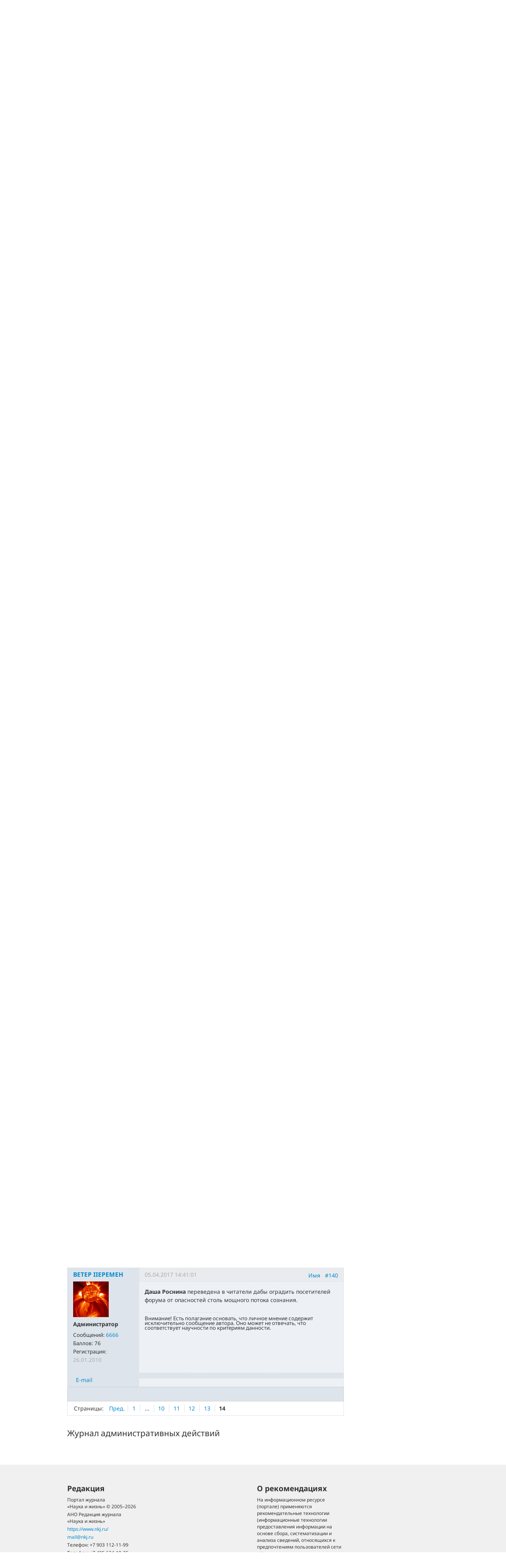

--- FILE ---
content_type: text/html; charset=utf-8
request_url: https://nkj.ru/forum/forum29/topic16861/messages/message348054/
body_size: 15202
content:
<!DOCTYPE html>
<html lang="ru">
<head>
		<meta name="author" content="Редакция журнала Наука и жизнь">
	<title>Журнал административных действий | Форум портала &laquo;Наука и жизнь&raquo;</title>
	<meta name="robots" content="noindex">
	<meta http-equiv="Content-Type" content="text/html; charset=utf-8" />
<meta name="keywords" content="Наука, журнал, журнал Наука, новости, новости науки, история науки, наука образование, развитие науки, философия науки, российская наука, естественные науки, мировоззрение, физика, метод, биология, астрономия, история, современная наука, архив, научно-популярный, форум, техника, история техники, развитие техники, техника форум, математика forum, archive, интервью, история России, образование, школа" />
<meta name="description" content="Информация о переносе/удалении тем  бане/разбане участников и пр." />
<link href="/bitrix/js/ui/design-tokens/dist/ui.design-tokens.css?170760390225728" type="text/css"  rel="stylesheet" />
<link href="/bitrix/templates/nkj.kotico/components/bitrix/forum/230409/style.css?151462810316970" type="text/css"  rel="stylesheet" />
<link href="/bitrix/templates/nkj.kotico/components/bitrix/forum/230409/themes/fluxbb/style.css?15146281035586" type="text/css"  rel="stylesheet" />
<link href="/bitrix/templates/nkj.kotico/components/bitrix/forum/230409/styles/additional.css?15146281035779" type="text/css"  rel="stylesheet" />
<link href="/bitrix/templates/nkj.kotico/css/bootstrap.min.css?1568981318105974" type="text/css"  data-template-style="true"  rel="stylesheet" />
<link href="/bitrix/templates/nkj.kotico/css/glyphicons.css?151462810323832" type="text/css"  data-template-style="true"  rel="stylesheet" />
<link href="/bitrix/templates/nkj.kotico/css/noto_sans.css?17037792418478" type="text/css"  data-template-style="true"  rel="stylesheet" />
<link href="/bitrix/panel/main/popup.css?169906427722696" type="text/css"  data-template-style="true"  rel="stylesheet" />
<link href="/bitrix/templates/nkj.kotico/components/bitrix/sale.basket.basket.small/small_basket/style.css?1514628103329" type="text/css"  data-template-style="true"  rel="stylesheet" />
<link href="/bitrix/templates/nkj.kotico/components/bitrix/menu/vertical_multilevel/style.css?15146281032878" type="text/css"  data-template-style="true"  rel="stylesheet" />
<link href="/bitrix/templates/nkj.kotico/components/bitrix/breadcrumb/bootstrap2.0/style.css?1514628104227" type="text/css"  data-template-style="true"  rel="stylesheet" />
<link href="/bitrix/templates/nkj.kotico/components/bitrix/news.line/.default/style.css?1518874505694" type="text/css"  data-template-style="true"  rel="stylesheet" />
<link href="/bitrix/components/nkj/cookies/templates/.default/style.css?1608911741367" type="text/css"  data-template-style="true"  rel="stylesheet" />
<link href="/bitrix/templates/nkj.kotico/styles.css?176882821623565" type="text/css"  data-template-style="true"  rel="stylesheet" />
<script>if(!window.BX)window.BX={};if(!window.BX.message)window.BX.message=function(mess){if(typeof mess==='object'){for(let i in mess) {BX.message[i]=mess[i];} return true;}};</script>
<script>(window.BX||top.BX).message({'JS_CORE_LOADING':'Загрузка...','JS_CORE_NO_DATA':'- Нет данных -','JS_CORE_WINDOW_CLOSE':'Закрыть','JS_CORE_WINDOW_EXPAND':'Развернуть','JS_CORE_WINDOW_NARROW':'Свернуть в окно','JS_CORE_WINDOW_SAVE':'Сохранить','JS_CORE_WINDOW_CANCEL':'Отменить','JS_CORE_WINDOW_CONTINUE':'Продолжить','JS_CORE_H':'ч','JS_CORE_M':'м','JS_CORE_S':'с','JSADM_AI_HIDE_EXTRA':'Скрыть лишние','JSADM_AI_ALL_NOTIF':'Показать все','JSADM_AUTH_REQ':'Требуется авторизация!','JS_CORE_WINDOW_AUTH':'Войти','JS_CORE_IMAGE_FULL':'Полный размер'});</script>

<script src="/bitrix/js/main/core/core.js?1707603960494198"></script>

<script>BX.Runtime.registerExtension({'name':'main.core','namespace':'BX','loaded':true});</script>
<script>BX.setJSList(['/bitrix/js/main/core/core_ajax.js','/bitrix/js/main/core/core_promise.js','/bitrix/js/main/polyfill/promise/js/promise.js','/bitrix/js/main/loadext/loadext.js','/bitrix/js/main/loadext/extension.js','/bitrix/js/main/polyfill/promise/js/promise.js','/bitrix/js/main/polyfill/find/js/find.js','/bitrix/js/main/polyfill/includes/js/includes.js','/bitrix/js/main/polyfill/matches/js/matches.js','/bitrix/js/ui/polyfill/closest/js/closest.js','/bitrix/js/main/polyfill/fill/main.polyfill.fill.js','/bitrix/js/main/polyfill/find/js/find.js','/bitrix/js/main/polyfill/matches/js/matches.js','/bitrix/js/main/polyfill/core/dist/polyfill.bundle.js','/bitrix/js/main/core/core.js','/bitrix/js/main/polyfill/intersectionobserver/js/intersectionobserver.js','/bitrix/js/main/lazyload/dist/lazyload.bundle.js','/bitrix/js/main/polyfill/core/dist/polyfill.bundle.js','/bitrix/js/main/parambag/dist/parambag.bundle.js']);
</script>
<script>BX.Runtime.registerExtension({'name':'ui.design-tokens','namespace':'window','loaded':true});</script>
<script>BX.Runtime.registerExtension({'name':'main.pageobject','namespace':'window','loaded':true});</script>
<script>(window.BX||top.BX).message({'JS_CORE_LOADING':'Загрузка...','JS_CORE_NO_DATA':'- Нет данных -','JS_CORE_WINDOW_CLOSE':'Закрыть','JS_CORE_WINDOW_EXPAND':'Развернуть','JS_CORE_WINDOW_NARROW':'Свернуть в окно','JS_CORE_WINDOW_SAVE':'Сохранить','JS_CORE_WINDOW_CANCEL':'Отменить','JS_CORE_WINDOW_CONTINUE':'Продолжить','JS_CORE_H':'ч','JS_CORE_M':'м','JS_CORE_S':'с','JSADM_AI_HIDE_EXTRA':'Скрыть лишние','JSADM_AI_ALL_NOTIF':'Показать все','JSADM_AUTH_REQ':'Требуется авторизация!','JS_CORE_WINDOW_AUTH':'Войти','JS_CORE_IMAGE_FULL':'Полный размер'});</script>
<script>BX.Runtime.registerExtension({'name':'window','namespace':'window','loaded':true});</script>
<script>(window.BX||top.BX).message({'LANGUAGE_ID':'ru','FORMAT_DATE':'DD.MM.YYYY','FORMAT_DATETIME':'DD.MM.YYYY HH:MI:SS','COOKIE_PREFIX':'nkj','SERVER_TZ_OFFSET':'10800','UTF_MODE':'Y','SITE_ID':'ru','SITE_DIR':'/','USER_ID':'','SERVER_TIME':'1768842335','USER_TZ_OFFSET':'0','USER_TZ_AUTO':'Y','bitrix_sessid':'9fa5f9095bd1f0128580571c10f9ace1'});</script>


<script src="/bitrix/js/main/pageobject/pageobject.js?1595797957864"></script>
<script src="/bitrix/js/main/core/core_window.js?170760395798766"></script>
<script type="text/javascript">if (Intl && Intl.DateTimeFormat) document.cookie="nkj_TZ="+Intl.DateTimeFormat().resolvedOptions().timeZone+"; path=/; expires=Fri, 01 Jan 2027 00:00:00 +0300";</script>
<script src="/bitrix/js/main/utils.js"></script>
<script src="/bitrix/components/bitrix/forum.interface/templates/.default/script.js"></script>
<link rel="alternate" type="application/rss+xml" href="/forum/rss/default/topic/16861/" />



<script src="/jquery-1.11.0.min.js?144191737796381"></script>
<script src="/bitrix/templates/nkj.kotico/js/ajax_basket.js?15185232361045"></script>
<script src="/bitrix/templates/nkj.kotico/script.js?16963461512040"></script>
<script src="/bitrix/templates/nkj.kotico/components/bitrix/forum/230409/script.js?15146281031065"></script>
<script src="/bitrix/templates/nkj.kotico/components/bitrix/forum/230409/bitrix/system.auth.form/.default/script.js?1514628103350"></script>
<script src="/bitrix/templates/nkj.kotico/components/bitrix/forum/230409/bitrix/forum.topic.read/.default/script.js?15146281031196"></script>
<script type="text/javascript">var _ba = _ba || []; _ba.push(["aid", "c5886eb7d620f828ff1bd06338ebf33a"]); _ba.push(["host", "nkj.ru"]); (function() {var ba = document.createElement("script"); ba.type = "text/javascript"; ba.async = true;ba.src = (document.location.protocol == "https:" ? "https://" : "http://") + "bitrix.info/ba.js";var s = document.getElementsByTagName("script")[0];s.parentNode.insertBefore(ba, s);})();</script>


	<link rel="alternate" type="application/rss+xml" title="RSS" href="http://www.nkj.ru/rss/">
	<link rel="canonical" href="https://www.nkj.ru/forum/forum29/topic16861/messages/message348054/">
	<!--[if lt IE 9]>
	<script src='//html5shim.googlecode.com/svn/trunk/html5.js'></script>
	<![endif]-->
	<script src="https://www.googletagmanager.com/gtag/js?id=UA-32767648-1" async></script>
	<script>
	// Google Analytics
	window.dataLayer = window.dataLayer || [];
	function gtag(){dataLayer.push(arguments);}
	gtag('js', new Date());
	gtag('config', 'UA-32767648-1', { 'anonymize_ip': true });
	</script>
	<script async src="https://widget.svk-native.ru/js/loader.js"></script>
<!--	<script src="/jquery-1.11.0.min.js"></script>-->
	<meta name="viewport" content="width=980">
	<link rel="shortcut icon" href="/bitrix/templates/nkj.kotico/images/favicon.ico">
	    </head>
<body>
<div class="lead_photo" style="background-image:url('/upload/iblock/84e/84e0144ce74136b661dca4f1408f788f.jpg');">
	<div class="top_ads">
		<div class="container">
			<!-- Top banner  -->
			<div class="row">
				<div id="top-banner" class="span12 padding-bottom5">
					<div id="top_banner"></div>
					<!-- R-100363-2 Яндекс.RTB-блок  -->
					<!-- div id="yR2b"></div -->
				</div>
			</div>
		</div>
	</div>
	<div class="header_top">
		<div class="container">
			<div class="row-fluid">
				<div class="span1">
					<img class="p12" src="/bitrix/templates/nkj.kotico/images/12p.png" />
				</div>
				<div class="span4">
					<form id="main_search" action="/search/" method="get" 
					onsubmit="search_navigate(this.elements.text.value); if(event.preventDefault) {event.preventDefault();} else {event.returnValue = false;} return false;">
						<div class="input-append input-block-level">
							<input type="text" name="text" placeholder="Поиск по сайту" />
							<button type="submit" class="btn btn-inverse">
								<i class="icon-search"></i>
							</button>
						</div>
					</form>
				</div>

				<div class="span3">
					<div class="smmsp">
						<a class="smm vkt" href="https://vk.com/public30698831" target="_blank"></a>
						<a class="smm twt" href="https://twitter.com/naukaizhizn" target="_blank"></a>
						<a class="smm od" href="https://ok.ru/group/52837335433288" target="_blank"></a>
						<a class="smm zen" href="https://dzen.ru/nkj" target="_blank"></a>
                        <a class="smm telegram" href="https://telegram.me/scienceandlife" target="_blank"></a>
					</div>
				</div>				<div class="span4 text-right">
                    
<a href="/personal/basket/" class="basket">
	<span>Корзина</span> (<span class="cnt">0</span>)
</a>
                                        <a class="auth" href="https://www.nkj.ru/in.php?backurl=/forum/forum29/topic16861/messages/message348054/index.php">Войти</a>				</div>
			</div>
			<!-- Logo and search -->
			<div class="row-fluid">
								<div class="logo_container_inner">
										<div class="span7">
						<p class="number text-right">№01 январь 2026</p>
						<a href="/"><img src="/bitrix/templates/nkj.kotico/images/logo_big.png"/></a>
					</div>
					<div class="span5">
						<p class="text-center subscr magazine"><a href="/magazine/">О журнале за 60 секунд</a></p>
					</div>
				</div>
								<div class="span12 portal ">
					<p>Портал функционирует при финансовой поддержке Министерства цифрового развития, связи и массовых коммуникаций.</p>
				</div>
			</div>
		</div>
			</div>
    

    
</div>

<div class="menu_wrapper">
	<div class="container">
		
<ul class="span9 top_menu">
	<li class=""><a href="/news/">Новости</a></li>
	<li class=""><a href="/info/">События</a></li>
	<li class=""><a href="/facts/">Факт дня</a></li>
	<li class=""><a href="/open/">Открытый формат</a></li>
	<li class=""><a href="/prtnews/">Новости партнеров</a></li>
	<li class=""><a href="/archive/">Архив</a></li>
	<li class=""><a href="/special/">Спецпроекты</a></li>
	<li class=""><a href="/shop/842/">Подписка</a></li>
	<li class=""><a href="/shop/">Магазин</a></li>
	<li class=""><a href="/shop/library/">Библиотеки</a></li>
	<li class=""><a href="/advert/">Реклама</a></li>
	<li class="active"><a href="/forum/">Форум</a></li>
</ul>
	</div>
</div>

<div class="container inner">
	<div class="row-fluid">
				<div class="span9">
					<ul class="breadcrumb"><li><a href="/" title="НАУКА И ЖИЗНЬ"><small>НАУКА И ЖИЗНЬ</small></a><span class="divider">/</span></li><li><a href="/forum/" title="Форум журнала «НАУКА И ЖИЗНЬ»"><small>Форум журнала «НАУКА И ЖИЗНЬ»</small></a><span class="divider">/</span></li><li><a href="/forum/group1/" title="Материалы сайта"><small>Материалы сайта</small></a><span class="divider">/</span></li><li><a href="/forum/forum29/" title="Вопросы технической поддержки"><small>Вопросы технической поддержки</small></a><span class="divider">/</span></li><li class="active"><small>Журнал административных действий</small></li></ul><ul class="nav nav-pills">
		<li class=" forum-menu-item-first "><a href="/forum/search/">Поиск</a></li>
		<li class="  "><a href="/forum/users/">Пользователи</a></li>
		<li class="  "><a href="/forum/rules/">Правила</a></li>
		<li>
		


<div id="forum-login-form-window">

<a href="" onclick="return CloseLoginForm()" style="float:right;">Закрыть</a>

<form method="post" target="_top" action="/forum/forum29/topic16861/messages/message348054/">
			<input type='hidden' name='backurl' value='/forum/forum29/topic16861/messages/message348054/index.php' />
			<input type="hidden" name="AUTH_FORM" value="Y" />
	<input type="hidden" name="TYPE" value="AUTH" />

	<table width="95%">
			<tr>
				<td colspan="2">
				Логин:<br />
				<input type="text" name="USER_LOGIN" maxlength="50" value="" size="17" /></td>
			</tr>
			<tr>
				<td colspan="2">
				Пароль:<br />
				<input type="password" name="USER_PASSWORD" maxlength="50" size="17" /></td>
			</tr>
					<tr>
				<td valign="top"><input type="checkbox" id="USER_REMEMBER" name="USER_REMEMBER" value="Y" /></td>
				<td width="100%"><label for="USER_REMEMBER">Запомнить меня на этом компьютере</label></td>
			</tr>
					<tr>
				<td colspan="2"><input type="submit" name="Login" value="Войти" /></td>
			</tr>

			<tr>
				<td colspan="2"><a rel="nofollow" href="/forum/forum29/topic16861/messages/message348054/index.php?forgot_password=yes&amp;backurl=%2Fforum%2Fforum29%2Ftopic16861%2Fmessages%2Fmessage348054%2Findex.php">Забыли свой пароль?</a></td>
			</tr>
					<tr>
				<td colspan="2"><a rel="nofollow" href="/forum/forum29/topic16861/messages/message348054/index.php?register=yes&amp;backurl=%2Fforum%2Fforum29%2Ftopic16861%2Fmessages%2Fmessage348054%2Findex.php">Регистрация</a><br /></td>
			</tr>
			</table>	
</form>
</div><a rel="nofollow" onclick="return ShowLoginForm();" href="/in.php?backurl=/forum/forum29/topic16861/messages/message348054/index.php">
	<span>Войти</span>
</a>
</li>
</ul>
<script type="text/javascript">
//<![CDATA[
	if (phpVars == null || typeof(phpVars) != "object")
	{
		var phpVars = {
			'ADMIN_THEME_ID': '.default',
			'titlePrefix': 'НАУКА И ЖИЗНЬ | www.nkj.ru - '};
	}
	if (typeof oText != "object")
	{
		var oText = {};
	}
	oText['wait_window'] = 'Загрузка...';
//]]>
window.oForumForm = {};
</script><div class="forum-navigation-box forum-navigation-top">
	<div class="forum-page-navigation">
			<span class="forum-page-title">Страницы:</span>
			<a class="forum-page-previous" href="/forum/forum29/topic16861/messages/?PAGEN_1=13">Пред.</a>
			<a class="forum-page-first" href="/forum/forum29/topic16861/messages/">1</a>
			<span class="forum-page-dots">...</span>
		<a href="/forum/forum29/topic16861/messages/?PAGEN_1=10" class="">10</a>
		<a href="/forum/forum29/topic16861/messages/?PAGEN_1=11" class="">11</a>
		<a href="/forum/forum29/topic16861/messages/?PAGEN_1=12" class="">12</a>
		<a href="/forum/forum29/topic16861/messages/?PAGEN_1=13" class="">13</a>
		<span class="forum-page-current">14</span>
	</div>
	<div class="forum-clear-float"></div>
</div>
<div class="forum-header-box">
	<div class="forum-header-options">
		<span class="forum-option-feed"><a href="/forum/rss/default/topic/16861/">RSS</a></span>
	</div>
	<div class="forum-header-title"><span><span class="forum-header-title-closed">[ <span>Закрыто</span> ]</span> Журнал административных действий, Информация о переносе/удалении тем, бане/разбане участников и пр.</span></div>
</div>
<div class="forum-block-container">
	<div class="forum-block-outer">
		<div class="forum-block-inner">
			<table cellspacing="0" border="0" class="forum-post-table forum-post-first forum-post-odd  " id="message331222">
				<tbody>
					<tr>
						<td class="forum-cell-user">
							<div class="forum-user-info">
						
								<div class="forum-user-name"><a rel="nofollow" href="/forum/user/29086/"><span>BETEP IIEPEMEH</span></a></div>
								<div class="forum-user-avatar"><a rel="nofollow" href="/forum/user/29086/" title="Профиль автора сообщения"><img src="/upload/forum/avatar/72b/72b85f51860a84cda835c64f930b172f.png" border="0" alt="" width="90" height="90" /></a></div>
								<div class="forum-user-status"><span>Администратор</span></div>
								<div class="forum-user-additional">
									<span>Сообщений: <span><a rel="nofollow" href="/forum/user/29086/post/all/">6666</a></span></span>
									<span>Баллов: <span>76</span></span>
									<span>Регистрация: <span class="forum-lastpost-date">26.01.2010</span></span>
								</div>
							</div>
						</td>
						<td class="forum-cell-post">
							<div class="forum-post-date">
								<div class="forum-post-number">
<a href="#postform" onmousedown="reply2author('BETEP IIEPEMEH,')" >Имя</a>&nbsp;&nbsp;
<a href="http://nkj.ru/forum/forum29/topic16861/messages/message331222/#message331222" onclick="prompt(oText['ml'], this.href); return false;" title="Ccылка на это сообщение" rel="nofollow">#131</a></div>
								<span class="forum-lastpost-date">01.09.2015 11:32:29</span>
							</div>
												<div class="forum-post-entry">

					
								<div class="forum-post-text" id="message_text_331222">Пользователь Twin переведен в читатели за флуд во всех темах.</div>
								<div class="forum-user-signature">
									<div class="forum-signature-line"></div>
									<span>Внимание! Есть полагание основать, что личное мнение содержит исключительно сообщение автора. Оно может не отвечать, что соответствует научности по критериям данности.</span>
								</div>
							</div>
						</td>
					</tr>
					<tr>
						<td class="forum-cell-contact">
							<div class="forum-contact-links">
							<span class="forum-contact-email"><a rel="nofollow" href="/forum/user/29086/send/email/" title="Отправить письмо на E-Mail автора сообщения">E-mail</a></span>
							</div>
						</td>
						<td class="forum-cell-actions">
							<div class="forum-action-links">
							</div>
						</td>
					</tr>
				</tbody>
			</table>
			<table cellspacing="0" border="0" class="forum-post-table forum-post-even  " id="message332297">
				<tbody>
					<tr>
						<td class="forum-cell-user">
							<div class="forum-user-info">
						
								<div class="forum-user-name"><a rel="nofollow" href="/forum/user/29086/"><span>BETEP IIEPEMEH</span></a></div>
								<div class="forum-user-avatar"><a rel="nofollow" href="/forum/user/29086/" title="Профиль автора сообщения"><img src="/upload/forum/avatar/72b/72b85f51860a84cda835c64f930b172f.png" border="0" alt="" width="90" height="90" /></a></div>
								<div class="forum-user-status"><span>Администратор</span></div>
								<div class="forum-user-additional">
									<span>Сообщений: <span><a rel="nofollow" href="/forum/user/29086/post/all/">6666</a></span></span>
									<span>Баллов: <span>76</span></span>
									<span>Регистрация: <span class="forum-lastpost-date">26.01.2010</span></span>
								</div>
							</div>
						</td>
						<td class="forum-cell-post">
							<div class="forum-post-date">
								<div class="forum-post-number">
<a href="#postform" onmousedown="reply2author('BETEP IIEPEMEH,')" >Имя</a>&nbsp;&nbsp;
<a href="http://nkj.ru/forum/forum29/topic16861/messages/message332297/#message332297" onclick="prompt(oText['ml'], this.href); return false;" title="Ccылка на это сообщение" rel="nofollow">#132</a></div>
								<span class="forum-lastpost-date">24.09.2015 15:35:41</span>
							</div>
												<div class="forum-post-entry">

					
								<div class="forum-post-text" id="message_text_332297"><B>M.Reynolds</B> получает очередной бан за провокации в адрес собеседников и некорректные (хамские) высказывания.<br /><br />В связи с рецидивом, наказание бессрочное.</div>
								<div class="forum-user-signature">
									<div class="forum-signature-line"></div>
									<span>Внимание! Есть полагание основать, что личное мнение содержит исключительно сообщение автора. Оно может не отвечать, что соответствует научности по критериям данности.</span>
								</div>
							</div>
						</td>
					</tr>
					<tr>
						<td class="forum-cell-contact">
							<div class="forum-contact-links">
							<span class="forum-contact-email"><a rel="nofollow" href="/forum/user/29086/send/email/" title="Отправить письмо на E-Mail автора сообщения">E-mail</a></span>
							</div>
						</td>
						<td class="forum-cell-actions">
							<div class="forum-action-links">
							</div>
						</td>
					</tr>
				</tbody>
			</table>
			<table cellspacing="0" border="0" class="forum-post-table forum-post-odd  " id="message332347">
				<tbody>
					<tr>
						<td class="forum-cell-user">
							<div class="forum-user-info">
						
								<div class="forum-user-name"><a rel="nofollow" href="/forum/user/81162/"><span>Grif</span></a></div>
								<div class="forum-user-register-avatar"><a rel="nofollow" href="/forum/user/81162/" title="Профиль автора сообщения"><span><!-- ie --></span></a></div>
								<div class="forum-user-status"><span>Администратор</span></div>
								<div class="forum-user-additional">
									<span>Сообщений: <span><a rel="nofollow" href="/forum/user/81162/post/all/">19</a></span></span>
									<span>Баллов: <span>3</span></span>
									<span>Регистрация: <span class="forum-lastpost-date">31.03.2015</span></span>
								</div>
							</div>
						</td>
						<td class="forum-cell-post">
							<div class="forum-post-date">
								<div class="forum-post-number">
<a href="#postform" onmousedown="reply2author('Grif,')" >Имя</a>&nbsp;&nbsp;
<a href="http://nkj.ru/forum/forum29/topic16861/messages/message332347/#message332347" onclick="prompt(oText['ml'], this.href); return false;" title="Ccылка на это сообщение" rel="nofollow">#133</a></div>
								<span class="forum-lastpost-date">24.09.2015 21:39:53</span>
							</div>
												<div class="forum-post-entry">

					
								<div class="forum-post-text" id="message_text_332347">"Да, таков уже неизъяснимый закон судеб: умный человек либо пьяница, или рожу такую состроит, что хоть святых выноси."</div>
							</div>
						</td>
					</tr>
					<tr>
						<td class="forum-cell-contact">
							<div class="forum-contact-links">
							<span class="forum-contact-email"><a rel="nofollow" href="/forum/user/81162/send/email/" title="Отправить письмо на E-Mail автора сообщения">E-mail</a></span>
							</div>
						</td>
						<td class="forum-cell-actions">
							<div class="forum-action-links">
							</div>
						</td>
					</tr>
				</tbody>
			</table>
			<table cellspacing="0" border="0" class="forum-post-table forum-post-even  " id="message333569">
				<tbody>
					<tr>
						<td class="forum-cell-user">
							<div class="forum-user-info">
						
								<div class="forum-user-name"><a rel="nofollow" href="/forum/user/29086/"><span>BETEP IIEPEMEH</span></a></div>
								<div class="forum-user-avatar"><a rel="nofollow" href="/forum/user/29086/" title="Профиль автора сообщения"><img src="/upload/forum/avatar/72b/72b85f51860a84cda835c64f930b172f.png" border="0" alt="" width="90" height="90" /></a></div>
								<div class="forum-user-status"><span>Администратор</span></div>
								<div class="forum-user-additional">
									<span>Сообщений: <span><a rel="nofollow" href="/forum/user/29086/post/all/">6666</a></span></span>
									<span>Баллов: <span>76</span></span>
									<span>Регистрация: <span class="forum-lastpost-date">26.01.2010</span></span>
								</div>
							</div>
						</td>
						<td class="forum-cell-post">
							<div class="forum-post-date">
								<div class="forum-post-number">
<a href="#postform" onmousedown="reply2author('BETEP IIEPEMEH,')" >Имя</a>&nbsp;&nbsp;
<a href="http://nkj.ru/forum/forum29/topic16861/messages/message333569/#message333569" onclick="prompt(oText['ml'], this.href); return false;" title="Ccылка на это сообщение" rel="nofollow">#134</a></div>
								<span class="forum-lastpost-date">19.10.2015 09:45:52</span>
							</div>
												<div class="forum-post-entry">

					
								<div class="forum-post-text" id="message_text_333569">Очередной клон пользователя ershov получает очередной бан за создание тем, связанных с Гершманом и имеющих исключительно рекламный характер.</div>
								<div class="forum-user-signature">
									<div class="forum-signature-line"></div>
									<span>Внимание! Есть полагание основать, что личное мнение содержит исключительно сообщение автора. Оно может не отвечать, что соответствует научности по критериям данности.</span>
								</div>
							</div>
						</td>
					</tr>
					<tr>
						<td class="forum-cell-contact">
							<div class="forum-contact-links">
							<span class="forum-contact-email"><a rel="nofollow" href="/forum/user/29086/send/email/" title="Отправить письмо на E-Mail автора сообщения">E-mail</a></span>
							</div>
						</td>
						<td class="forum-cell-actions">
							<div class="forum-action-links">
							</div>
						</td>
					</tr>
				</tbody>
			</table>
			<table cellspacing="0" border="0" class="forum-post-table forum-post-odd  " id="message334059">
				<tbody>
					<tr>
						<td class="forum-cell-user">
							<div class="forum-user-info">
						
								<div class="forum-user-name"><a rel="nofollow" href="/forum/user/29086/"><span>BETEP IIEPEMEH</span></a></div>
								<div class="forum-user-avatar"><a rel="nofollow" href="/forum/user/29086/" title="Профиль автора сообщения"><img src="/upload/forum/avatar/72b/72b85f51860a84cda835c64f930b172f.png" border="0" alt="" width="90" height="90" /></a></div>
								<div class="forum-user-status"><span>Администратор</span></div>
								<div class="forum-user-additional">
									<span>Сообщений: <span><a rel="nofollow" href="/forum/user/29086/post/all/">6666</a></span></span>
									<span>Баллов: <span>76</span></span>
									<span>Регистрация: <span class="forum-lastpost-date">26.01.2010</span></span>
								</div>
							</div>
						</td>
						<td class="forum-cell-post">
							<div class="forum-post-date">
								<div class="forum-post-number">
<a href="#postform" onmousedown="reply2author('BETEP IIEPEMEH,')" >Имя</a>&nbsp;&nbsp;
<a href="http://nkj.ru/forum/forum29/topic16861/messages/message334059/#message334059" onclick="prompt(oText['ml'], this.href); return false;" title="Ccылка на это сообщение" rel="nofollow">#135</a></div>
								<span class="forum-lastpost-date">31.10.2015 10:57:57</span>
							</div>
												<div class="forum-post-entry">

					
								<div class="forum-post-text" id="message_text_334059"><B>Илья Сухарев</B> заблокирован за спам в виде агрессивной рекламы собственного блога в большом количестве тем и разделов форума.</div>
								<div class="forum-user-signature">
									<div class="forum-signature-line"></div>
									<span>Внимание! Есть полагание основать, что личное мнение содержит исключительно сообщение автора. Оно может не отвечать, что соответствует научности по критериям данности.</span>
								</div>
							</div>
						</td>
					</tr>
					<tr>
						<td class="forum-cell-contact">
							<div class="forum-contact-links">
							<span class="forum-contact-email"><a rel="nofollow" href="/forum/user/29086/send/email/" title="Отправить письмо на E-Mail автора сообщения">E-mail</a></span>
							</div>
						</td>
						<td class="forum-cell-actions">
							<div class="forum-action-links">
							</div>
						</td>
					</tr>
				</tbody>
			</table>
			<table cellspacing="0" border="0" class="forum-post-table forum-post-even  " id="message341523">
				<tbody>
					<tr>
						<td class="forum-cell-user">
							<div class="forum-user-info">
						
								<div class="forum-user-name"><a rel="nofollow" href="/forum/user/29086/"><span>BETEP IIEPEMEH</span></a></div>
								<div class="forum-user-avatar"><a rel="nofollow" href="/forum/user/29086/" title="Профиль автора сообщения"><img src="/upload/forum/avatar/72b/72b85f51860a84cda835c64f930b172f.png" border="0" alt="" width="90" height="90" /></a></div>
								<div class="forum-user-status"><span>Администратор</span></div>
								<div class="forum-user-additional">
									<span>Сообщений: <span><a rel="nofollow" href="/forum/user/29086/post/all/">6666</a></span></span>
									<span>Баллов: <span>76</span></span>
									<span>Регистрация: <span class="forum-lastpost-date">26.01.2010</span></span>
								</div>
							</div>
						</td>
						<td class="forum-cell-post">
							<div class="forum-post-date">
								<div class="forum-post-number">
<a href="#postform" onmousedown="reply2author('BETEP IIEPEMEH,')" >Имя</a>&nbsp;&nbsp;
<a href="http://nkj.ru/forum/forum29/topic16861/messages/message341523/#message341523" onclick="prompt(oText['ml'], this.href); return false;" title="Ccылка на это сообщение" rel="nofollow">#136</a></div>
								<span class="forum-lastpost-date">26.07.2016 14:34:19</span>
							</div>
												<div class="forum-post-entry">

					
								<div class="forum-post-text" id="message_text_341523">Тема про светодиодные лампы выброшена в мусор. Та же участь ждет все темы в духе: "Есть соленые огурцы смертельно опасно, 99.999% всех людей, которые когда-либо их пробовали, умерли".</div>
								<div class="forum-user-signature">
									<div class="forum-signature-line"></div>
									<span>Внимание! Есть полагание основать, что личное мнение содержит исключительно сообщение автора. Оно может не отвечать, что соответствует научности по критериям данности.</span>
								</div>
							</div>
						</td>
					</tr>
					<tr>
						<td class="forum-cell-contact">
							<div class="forum-contact-links">
							<span class="forum-contact-email"><a rel="nofollow" href="/forum/user/29086/send/email/" title="Отправить письмо на E-Mail автора сообщения">E-mail</a></span>
							</div>
						</td>
						<td class="forum-cell-actions">
							<div class="forum-action-links">
							</div>
						</td>
					</tr>
				</tbody>
			</table>
			<table cellspacing="0" border="0" class="forum-post-table forum-post-odd  " id="message345615">
				<tbody>
					<tr>
						<td class="forum-cell-user">
							<div class="forum-user-info">
						
								<div class="forum-user-name"><a rel="nofollow" href="/forum/user/29086/"><span>BETEP IIEPEMEH</span></a></div>
								<div class="forum-user-avatar"><a rel="nofollow" href="/forum/user/29086/" title="Профиль автора сообщения"><img src="/upload/forum/avatar/72b/72b85f51860a84cda835c64f930b172f.png" border="0" alt="" width="90" height="90" /></a></div>
								<div class="forum-user-status"><span>Администратор</span></div>
								<div class="forum-user-additional">
									<span>Сообщений: <span><a rel="nofollow" href="/forum/user/29086/post/all/">6666</a></span></span>
									<span>Баллов: <span>76</span></span>
									<span>Регистрация: <span class="forum-lastpost-date">26.01.2010</span></span>
								</div>
							</div>
						</td>
						<td class="forum-cell-post">
							<div class="forum-post-date">
								<div class="forum-post-number">
<a href="#postform" onmousedown="reply2author('BETEP IIEPEMEH,')" >Имя</a>&nbsp;&nbsp;
<a href="http://nkj.ru/forum/forum29/topic16861/messages/message345615/#message345615" onclick="prompt(oText['ml'], this.href); return false;" title="Ccылка на это сообщение" rel="nofollow">#137</a></div>
								<span class="forum-lastpost-date">30.01.2017 11:11:49</span>
							</div>
												<div class="forum-post-entry">

					
								<div class="forum-post-text" id="message_text_345615">Мы прощаемся с пользователем Anasta из-за высказываний, порочащих честь профессии, указанной в ее профиле.</div>
								<div class="forum-user-signature">
									<div class="forum-signature-line"></div>
									<span>Внимание! Есть полагание основать, что личное мнение содержит исключительно сообщение автора. Оно может не отвечать, что соответствует научности по критериям данности.</span>
								</div>
							</div>
						</td>
					</tr>
					<tr>
						<td class="forum-cell-contact">
							<div class="forum-contact-links">
							<span class="forum-contact-email"><a rel="nofollow" href="/forum/user/29086/send/email/" title="Отправить письмо на E-Mail автора сообщения">E-mail</a></span>
							</div>
						</td>
						<td class="forum-cell-actions">
							<div class="forum-action-links">
							</div>
						</td>
					</tr>
				</tbody>
			</table>
			<table cellspacing="0" border="0" class="forum-post-table forum-post-even  " id="message347039">
				<tbody>
					<tr>
						<td class="forum-cell-user">
							<div class="forum-user-info">
						
								<div class="forum-user-name"><a rel="nofollow" href="/forum/user/29086/"><span>BETEP IIEPEMEH</span></a></div>
								<div class="forum-user-avatar"><a rel="nofollow" href="/forum/user/29086/" title="Профиль автора сообщения"><img src="/upload/forum/avatar/72b/72b85f51860a84cda835c64f930b172f.png" border="0" alt="" width="90" height="90" /></a></div>
								<div class="forum-user-status"><span>Администратор</span></div>
								<div class="forum-user-additional">
									<span>Сообщений: <span><a rel="nofollow" href="/forum/user/29086/post/all/">6666</a></span></span>
									<span>Баллов: <span>76</span></span>
									<span>Регистрация: <span class="forum-lastpost-date">26.01.2010</span></span>
								</div>
							</div>
						</td>
						<td class="forum-cell-post">
							<div class="forum-post-date">
								<div class="forum-post-number">
<a href="#postform" onmousedown="reply2author('BETEP IIEPEMEH,')" >Имя</a>&nbsp;&nbsp;
<a href="http://nkj.ru/forum/forum29/topic16861/messages/message347039/#message347039" onclick="prompt(oText['ml'], this.href); return false;" title="Ccылка на это сообщение" rel="nofollow">#138</a></div>
								<span class="forum-lastpost-date">16.03.2017 12:58:40</span>
							</div>
												<div class="forum-post-entry">

					
								<div class="forum-post-text" id="message_text_347039"><B>Махмут Сабитов</B> заблокирован. Кабалистике здесь не место.</div>
								<div class="forum-user-signature">
									<div class="forum-signature-line"></div>
									<span>Внимание! Есть полагание основать, что личное мнение содержит исключительно сообщение автора. Оно может не отвечать, что соответствует научности по критериям данности.</span>
								</div>
							</div>
						</td>
					</tr>
					<tr>
						<td class="forum-cell-contact">
							<div class="forum-contact-links">
							<span class="forum-contact-email"><a rel="nofollow" href="/forum/user/29086/send/email/" title="Отправить письмо на E-Mail автора сообщения">E-mail</a></span>
							</div>
						</td>
						<td class="forum-cell-actions">
							<div class="forum-action-links">
							</div>
						</td>
					</tr>
				</tbody>
			</table>
			<table cellspacing="0" border="0" class="forum-post-table forum-post-odd  " id="message347713">
				<tbody>
					<tr>
						<td class="forum-cell-user">
							<div class="forum-user-info">
						
								<div class="forum-user-name"><a rel="nofollow" href="/forum/user/29086/"><span>BETEP IIEPEMEH</span></a></div>
								<div class="forum-user-avatar"><a rel="nofollow" href="/forum/user/29086/" title="Профиль автора сообщения"><img src="/upload/forum/avatar/72b/72b85f51860a84cda835c64f930b172f.png" border="0" alt="" width="90" height="90" /></a></div>
								<div class="forum-user-status"><span>Администратор</span></div>
								<div class="forum-user-additional">
									<span>Сообщений: <span><a rel="nofollow" href="/forum/user/29086/post/all/">6666</a></span></span>
									<span>Баллов: <span>76</span></span>
									<span>Регистрация: <span class="forum-lastpost-date">26.01.2010</span></span>
								</div>
							</div>
						</td>
						<td class="forum-cell-post">
							<div class="forum-post-date">
								<div class="forum-post-number">
<a href="#postform" onmousedown="reply2author('BETEP IIEPEMEH,')" >Имя</a>&nbsp;&nbsp;
<a href="http://nkj.ru/forum/forum29/topic16861/messages/message347713/#message347713" onclick="prompt(oText['ml'], this.href); return false;" title="Ccылка на это сообщение" rel="nofollow">#139</a></div>
								<span class="forum-lastpost-date">31.03.2017 10:19:34</span>
							</div>
												<div class="forum-post-entry">

					
								<div class="forum-post-text" id="message_text_347713"><B>Strotten Воротюк</B> - бан и удаление учетной записи за серый SEO (размещение в подписи ссылки на сторонний сайт, не имеющий отношения тематике обсуждений и собственной активности пользователя на форуме).</div>
								<div class="forum-user-signature">
									<div class="forum-signature-line"></div>
									<span>Внимание! Есть полагание основать, что личное мнение содержит исключительно сообщение автора. Оно может не отвечать, что соответствует научности по критериям данности.</span>
								</div>
							</div>
						</td>
					</tr>
					<tr>
						<td class="forum-cell-contact">
							<div class="forum-contact-links">
							<span class="forum-contact-email"><a rel="nofollow" href="/forum/user/29086/send/email/" title="Отправить письмо на E-Mail автора сообщения">E-mail</a></span>
							</div>
						</td>
						<td class="forum-cell-actions">
							<div class="forum-action-links">
							</div>
						</td>
					</tr>
				</tbody>
			</table>
			<table cellspacing="0" border="0" class="forum-post-table forum-post-last forum-post-even  " id="message348054">
				<tbody>
					<tr>
						<td class="forum-cell-user">
							<div class="forum-user-info">
						
								<div class="forum-user-name"><a rel="nofollow" href="/forum/user/29086/"><span>BETEP IIEPEMEH</span></a></div>
								<div class="forum-user-avatar"><a rel="nofollow" href="/forum/user/29086/" title="Профиль автора сообщения"><img src="/upload/forum/avatar/72b/72b85f51860a84cda835c64f930b172f.png" border="0" alt="" width="90" height="90" /></a></div>
								<div class="forum-user-status"><span>Администратор</span></div>
								<div class="forum-user-additional">
									<span>Сообщений: <span><a rel="nofollow" href="/forum/user/29086/post/all/">6666</a></span></span>
									<span>Баллов: <span>76</span></span>
									<span>Регистрация: <span class="forum-lastpost-date">26.01.2010</span></span>
								</div>
							</div>
						</td>
						<td class="forum-cell-post">
							<div class="forum-post-date">
								<div class="forum-post-number">
<a href="#postform" onmousedown="reply2author('BETEP IIEPEMEH,')" >Имя</a>&nbsp;&nbsp;
<a href="http://nkj.ru/forum/forum29/topic16861/messages/message348054/#message348054" onclick="prompt(oText['ml'], this.href); return false;" title="Ccылка на это сообщение" rel="nofollow">#140</a></div>
								<span class="forum-lastpost-date">05.04.2017 14:41:01</span>
							</div>
												<div class="forum-post-entry">

					
								<div class="forum-post-text" id="message_text_348054"><B>Даша Роснина</B> переведена в читатели дабы оградить посетителей форума от опасностей столь мощного потока сознания.</div>
								<div class="forum-user-signature">
									<div class="forum-signature-line"></div>
									<span>Внимание! Есть полагание основать, что личное мнение содержит исключительно сообщение автора. Оно может не отвечать, что соответствует научности по критериям данности.</span>
								</div>
							</div>
						</td>
					</tr>
					<tr>
						<td class="forum-cell-contact">
							<div class="forum-contact-links">
							<span class="forum-contact-email"><a rel="nofollow" href="/forum/user/29086/send/email/" title="Отправить письмо на E-Mail автора сообщения">E-mail</a></span>
							</div>
						</td>
						<td class="forum-cell-actions">
							<div class="forum-action-links">
							</div>
						</td>
					</tr>
				</tbody>
				 <tfoot>
					<tr>
						<td colspan="5" class="forum-column-footer">
							<div class="forum-footer-inner">
							&nbsp;
			
							</div>
						</td>
					</tr>
				</tfoot>
			</table>
		</div>
	</div>
</div>
<div class="forum-navigation-box forum-navigation-bottom">
	<div class="forum-page-navigation">
			<span class="forum-page-title">Страницы:</span>
			<a class="forum-page-previous" href="/forum/forum29/topic16861/messages/?PAGEN_1=13">Пред.</a>
			<a class="forum-page-first" href="/forum/forum29/topic16861/messages/">1</a>
			<span class="forum-page-dots">...</span>
		<a href="/forum/forum29/topic16861/messages/?PAGEN_1=10" class="">10</a>
		<a href="/forum/forum29/topic16861/messages/?PAGEN_1=11" class="">11</a>
		<a href="/forum/forum29/topic16861/messages/?PAGEN_1=12" class="">12</a>
		<a href="/forum/forum29/topic16861/messages/?PAGEN_1=13" class="">13</a>
		<span class="forum-page-current">14</span>
	</div>
	<div class="forum-clear-float"></div>
</div>

<script type="text/javascript">
location.hash = 'message348054';
if (typeof oText != "object")
	var oText = {};
oText['cdt'] = 'Тема будет удалена без возможности восстановления. Удалить? ';
oText['cdm'] = 'Сообщение будет удалено без возможности восстановления. Удалить? ';
oText['cdms'] = 'Сообщения будут удалены без возможности восстановления. Удалить?';
oText['ml'] = 'Скопируйте в буфер обмена адрес ссылки на это сообщение';
oText['no_data'] = 'Не указан список сообщений. Выберите сообщения.';
oText['no_action'] = 'Не выбрано действие. Выберите действие.';
oText['quote_text'] = 'пишет';

function reply2author(name)
{
	if (document.REPLIER.POST_MESSAGE)
	{
		document.REPLIER.POST_MESSAGE.value += '[b]'+name+'[/b]' + " \n";
	}
	return false;
}
</script>


<br />
		 

	<div style="font-size:150%;" >	Журнал административных действий</div>
<br /><br />


		</div>
				            <div class="span3" id="right"> 
			<section class="magazine_right">
				<p class="text-center">
					<a href="/archive/1140/57483/">
						<span class="read_in text-center">Читайте<br/>в номере</span>
						<div class="cover_wrap">
							<img src="/upload/iblock/66b/4yyjhiid5uhj3gyhv6y6e11i7w04wu1o.jpg" class="cover" />
						</div>
					</a>
				</p>
				<div class="shop_action">
                    <div class="wide-btn">
                        <div data-id="57484" rel="nofollow" class="btn buy_item" style="font-size: 12px">Купить бумажный журнал</div>
                    </div>
                    <div class="btn-group pull-left">
						<a href="/shop/842/" rel="nofollow" class="btn btn-success buy-btn2" style="font-size: 12px">Подписаться</a>
					</div> 
					<div class="btn-group pull-right">
                        						<a href="/shop/773/" rel="nofollow" class="btn btn buy-btn2" style="font-size: 12px" onclick="basket_add(57479, function(){ document.getElementById('msg_basket_added_right').style.display = 'block'; } ); return false;" >Купить PDF</a>
					</div>
					<div class="inline_msg" id="msg_basket_added_right">
						Журнал добавлен в корзину.<br/>
						<a href="/personal/basket/" class="btn btn-info buy-btn">Оформить заказ</a>
					</div>
					<p style="clear: both; margin: 0px" />
				</div>
 
			</section>

			<div align="center">
	<div id="b_right_above_facts"></div>
</div>



                            <section class="fact-of-the-day">
                        <div class="border" id="fact-of-the-day">
        <span>Факт дня</span>
        <p>Гренландские акулы видят сквозь века</p>
        <a href="/facts/57486">Читать подробнее</a>
    </div>

    <style type="text/css">
        #fact-of-the-day:before {
            background: #fff url(/upload/iblock/4ba/kdpw08p1ybybpy7zzv7jy834d29hwf7a.png) center center no-repeat;
            width: 45px;
            height: 33px;
        }
    </style>
                </section>
            
	  <br/>
  <div align="center"></div><br/>

  <div id="grf_nkjru_2"></div><br/>

  <div align="center"></div><br/>

  <div align="center"> </div><br/>

  <div align="center"> </div>

  <div align="center"> </div>



  <div align="center"></div>
 
  




<!-- R-100363-1 Яндекс.RTB-блок  -->
<div id="y_R-100363-1"></div>
<script type="text/javascript" pagespeed_no_defer>
    (function(w, d, n, s, t) {
        w[n] = w[n] || [];
        w[n].push(function() {
            Ya.Context.AdvManager.render({
                blockId: "R-100363-1",
                renderTo: "y_R-100363-1",
                async: true
            });
        });  
    })(this, this.document, "yandexContextAsyncCallbacks");
</script>

<div align="center"></div><br/>



  <div align="center"></div><br/> 



  <div align="center"> </div><br/>



  <div align="center"> </div><br/>





<!-- R-100363-3 Яндекс.RTB-блок  -->
<div id="y_R-100363-3"></div>
<script type="text/javascript" pagespeed_no_defer>
    (function(w, d, n, s, t) {
        w[n] = w[n] || [];
        w[n].push(function() {
            Ya.Context.AdvManager.render({
                blockId: "R-100363-3",
                renderTo: "y_R-100363-3",
                async: true
            });
        });
    })(this, this.document, "yandexContextAsyncCallbacks");
</script>

</div>					</div>
</div>

<div class="footer_social">
	<div class="container">
		<div class="span3">
			<h4>Редакция</h4>
			<p>Портал журнала<br/>«Наука и жизнь» © 2005–2026</p>
			<p>АНО Редакция журнала<br/>«Наука и жизнь»</p>
			<p><a href="https://www.nkj.ru/">https://www.nkj.ru/</a></p>
			<p><a href="mailto:mail@nkj.ru" class="email">mail@nkj.ru</a></p>
			<p>Телефон: <span class="tel">+7 903 112-11-99</span></p>
			<p>Телефон: <span class="tel">+7 495 624-18-35</span></p>
			<p class="adr">Адрес: <a rel="nofollow" href="http://maps.yandex.ru/?ol=biz&amp;oid=1096658455" target="_blank">
				<span class="postal-index">101000</span> <span class="locality">г. Москва</span>,<br/><span class="street-address">ул. Мясницкая, д. 24/7, стр.1</span></a>
			</p>
			<p class="small_p">Свидетельство о регистрации ЭЛ №ФС 77-20213 от 14.12.2004 выдано Федеральной службой по надзору за соблюдением законодательства в сфере массовых коммуникаций и охране культурного наследия.</p>
		</div>
		<div class="span3">
			<div id="vk_groups"></div>
			<script type="text/javascript">
				var f = function() {
					VK.Widgets.Group("vk_groups", {mode: 0, width: "220", height: "310"}, 30698831);
				}
				if ( typeof VK == 'undefined' ) {
					window.vkAsyncCallbacks = window.vkAsyncCallbacks || [];
					window.vkAsyncCallbacks.push(f);
				} else { f(); }
			</script>
		</div>
		<div class="span3">
			<h4>О рекомендациях</h4>
			<p>На информационном ресурсе (портале) применяются рекомендательные технологии (информационные технологии предоставления информации на основе сбора, систематизации и анализа сведений, относящихся к предпочтениям пользователей сети «Интернет», находящихся на территории Российской Федерации).</p>
			<p><a href="/about/rektech/">Ознакомиться подробнее</a></p>
		</div>
	</div>	
</div>

<div class="footer_menu">
	<div class="container">
		<ul class="bottom_menu">
			<li><img src="/bitrix/templates/nkj.kotico/images/logo_footer.png"></li>
			<li><a href="/partners/">Партнеры</a></li>
			<li><a href="/projects/">Проекты</a></li>
			<li><a href="/blogs/">Блоги</a></li>
			<li><a href="/fun/konkurs/">Конкурсы</a></li>
			<li><a href="/games/crossword/">Кроссворды</a></li>
			<li><a href="/about/">О журнале</a></li>
			<li><a href="/photo/">Фотогалерея</a></li>
			<li><a href="/search/">Поиск</a></li>
			<li><a href="/about/cookies/">Файлы cookie</a></li>
								</ul>
	</div>
</div>

<div class="footer">
	<div class="container">
		<div class="span3">
			<p>Все материалы сайта принадлежат редакции журнала «Наука и жизнь»</p>
		</div>
		<div class="span6 text-center">
		<noindex>
    <!-- Yandex -->
	<a href="https://webmaster.yandex.ru/siteinfo/?site=https://www.nkj.ru"><img width="88" height="31" alt="ИКС Яндекс" border="0" src="https://yandex.ru/cycounter?https://www.nkj.ru&theme=light&lang=ru"/></a>
    <!-- /Yandex -->
        <!--LiveInternet counter-->
    <span id="_live_internet"></span>

    <script type="text/javascript" pagespeed_no_defer><!--
        (function(d, id, s, a, i) {
            i = d.createElement('img');
            i.src = "//counter.yadro.ru/hit?t11.6;r" + escape(d.referrer) + (( typeof (s) == "undefined") ? "" : ";s" + s.width + "*" + s.height + "*" + (s.colorDepth ? s.colorDepth : s.pixelDepth)) + ";u" + escape(d.URL) + ";h" + escape(d.title.substring(0,150)) + ";" + Math.random();
            i.alt = '';
            i.title = 'LiveInternet: показано число просмотров за 24 часа, посетителей за 24 часа и за сегодня';
            i.width = 88;
            i.height = 31;
            a = d.createElement('a');
            a.href = 'https://www.liveinternet.ru/click';
            a.target = '_blank';
            a.appendChild(i);
            d.getElementById(id).appendChild(a);
        })(document, '_live_internet', screen);
        //-->
    </script>
    <!--/LiveInternet counter-->
    <!-- Rating@Mail.ru logo -->
    <a href="http://top.mail.ru/jump?from=1829300"> <img src="//top-fwz1.mail.ru/counter?id=1829300;t=479;l=1"
    style="border:0;" height="31" width="88" alt="Рейтинг@Mail.ru" /></a>
    <!-- //Rating@Mail.ru logo -->
	<!-- Rambler's Top 100 -->
    <span id="top100nkj_counter"></span>
	<!-- //Rambler's Top 100 -->
	<noscript><img src="https://top-fwz1.mail.ru/counter?id=3335041;js=na" style="position:absolute;left:-9999px;" alt="Top.Mail.Ru" /></noscript>
</noindex>
		</div>
		<div class="span3">
			<p class="text-right">Поддержка и развитие сайта<br/><a href="http://ktc.bz" style="text-decoration:underline;" target="_blank">KTC Digital Production</a></p>
		</div>
	</div>
	<div class="container">
		<div class="span12 text-center">
			<a href="https://m.nkj.ru/forum/forum29/topic16861/messages/message348054/">Мобильная версия</a>
		</div>
	</div>
</div>
<div class="cookies-usage" id="cookies-popup">
	<table><tr>
		<td>Портал журнала «Наука и жизнь» использует файлы cookie и рекомендательные технологии.
	Продолжая пользоваться порталом, вы соглашаетесь с хранением и использованием
	порталом и партнёрскими сайтами файлов cookie и рекомендательных технологий на вашем устройстве.
	<a href="/about/cookies">Подробнее</a>
		</td><td>
			<button class="btn btn-lg" onclick="NkjOpts.acceptCookies()">Понятно, спасибо</button>
		<td>
	</tr></table>
</div><div class="modal_basket"></div>

<noscript>
	<div><img src="//mc.yandex.ru/watch/22120951" style="position:absolute; left:-9999px;" alt="" /></div>
	<div style="position:absolute;left:-10000px;"><img src="//top-fwz1.mail.ru/counter?id=1829300;js=na" style="border:0;" height="1" width="1" alt="Рейтинг@Mail.ru" /></div>
</noscript>

<div class="basket_info" style="display: none;">
    <h3>Товар добавлен в <a href="/personal/basket/">корзину</a></h3>
    <a href="/shop/order.php" class="all-news">Оформить заказ</a>
    <p>или <span class="close_a">продолжить покупки</span></p>
</div>
<script type="text/javascript">
    $(document).ready(function(){

        $('.buy_item').click(function(e){
            e.preventDefault();

            var modal = $(this).parents('.modal');
            if (modal.length){
                modal.modal('hide');
            }

            $.ajax({
                type: "POST",
                url: '/personal/add2basket.php?RND=',
                data: {'item_id': $(this).data('id') },
                success: function(data){
                    $('.basket .cnt').html(data);
                    $('.basket_info').hide().fadeIn();
                    $('.modal_basket').hide().fadeIn();
                }
            });
        });

        $('.close_a').click(function(e){
            $(this).parents('.basket_info').hide();
            $('.modal_basket').hide();
        });
    });
</script>

<script type="text/javascript" pagespeed_no_defer>
// Yandex.Metrika
   (function(m,e,t,r,i,k,a){m[i]=m[i]||function(){(m[i].a=m[i].a||[]).push(arguments)};
   m[i].l=1*new Date();k=e.createElement(t),a=e.getElementsByTagName(t)[0],k.async=1,k.src=r,a.parentNode.insertBefore(k,a)})
   (window, document, "script", "https://mc.yandex.ru/metrika/tag.js", "ym");

   ym(22120951, "init", {
        id:22120951,
        clickmap:true,
        trackLinks:true,
        accurateTrackBounce:true,
        webvisor:!(false || navigator.doNotTrack || navigator.msDoNotTrack || window.doNotTrack)
   });

// Rating@Mail.ru counter -->
var _tmr = _tmr || [];
_tmr.push({id: "1829300", type: "pageView", start: (new Date()).getTime()});
_tmr.push({id: "3335041", type: "pageView", start: (new Date()).getTime()});

// Rambler's Top 100 -->
var _top100q = _top100q || [];

_top100q.push(["setAccount", "956805"]);
_top100q.push(["trackPageviewByLogo", document.getElementById("top100nkj_counter")]);

// VK async
window.vk_init = false;
window.vkAsyncInit = function() {
	VK.init({ apiId: 3932598, onlyWidgets: false });
	window.vk_init = true;
	( window.vkAsyncCallbacks || [] ).forEach( function(x){ x(); } );
};

var inscript = function(d, s, id, src) {
	var js, fjs = d.getElementsByTagName(s)[0];
	if (''!=id && d.getElementById(id)) return;
	js = d.createElement(s); if (''!=id) js.id = id; js.src = src; js.async = true;
	var f = function(){ fjs.parentNode.insertBefore(js, fjs); };
	if (window.opera == "[object Opera]") {
		d.addEventListener("DOMContentLoaded", f, false);
	} else { f(); }
}
document.addEventListener('DOMContentLoaded', function(){
	window.setTimeout(function(){
		inscript(document, 'script', 'twitter-wjs', 'https://platform.twitter.com/widgets.js');
		inscript(document, 'script', 'vk_api_js', 'https://vk.com/js/api/openapi.js?169');
	}, 4000);
});
inscript(document, 'script', '', 'https://st.top100.ru/top100/top100.js');
inscript(document, 'script', 'tmr-code', 'https://top-fwz1.mail.ru/js/code.js');
inscript(document, 'script', '', 'https://an.yandex.ru/system/context.js');
</script>
<script> !function (w, d, t) {
	w.TiktokAnalyticsObject=t;
	var ttq=w[t]=w[t]||[];
	ttq.methods=["page","track","identify","instances","debug","on","off","once","ready","alias","group","enableCookie","disableCookie"],ttq.setAndDefer=function(t,e){
		t[e]=function(){t.push([e].concat(Array.prototype.slice.call(arguments,0)))}
	};
	for(var i=0;i<ttq.methods.length;i++)ttq.setAndDefer(ttq,ttq.methods[i]);
	ttq.instance=function(t){
		for(var e=ttq._i[t]||[],n=0;n<ttq.methods.length;n++ )ttq.setAndDefer(e,ttq.methods[n]);return e},ttq.load=function(e,n){
		var i="https://analytics.tiktok.com/i18n/pixel/events.js";ttq._i=ttq._i||{},ttq._i[e]=[],ttq._i[e]._u=i,ttq._t=ttq._t||{},ttq._t[e]=+new Date,ttq._o=ttq._o||{},ttq._o[e]=n||{};
		n=document.createElement("script");
		n.type="text/javascript",n.async=!0,n.src=i+"?sdkid="+e+"&lib="+t;
		e=document.getElementsByTagName("script")[0];e.parentNode.insertBefore(n,e)
	}; 
	ttq.load('C6QH6V448LJFHF7EMQNG'); ttq.page(); 
}(window, document, 'ttq'); </script> 
<script src="/bitrix/templates/nkj.kotico/js/bootstrap.min.js" defer></script>
<script src="/bitrix/templates/nkj.kotico/js/bootstrapx-clickover.js" defer></script>
</body>
</html>